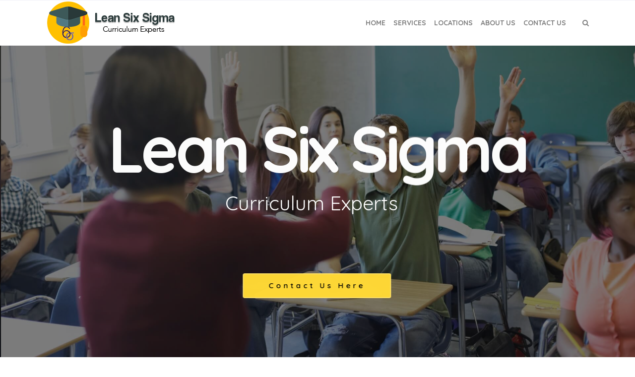

--- FILE ---
content_type: text/html; charset=UTF-8
request_url: http://www.leansixsigma.school/lean-six-sigma-south-carolina/
body_size: 19610
content:
 

<!-- ******************* Variables > Run End ******************* -->

<!DOCTYPE html>
<html lang="en-US">
<head>

	<!-- Custom CSS -->
	<style type="text/css">div.wpforms-container-full .wpforms-form input[type=submit], div.wpforms-container-full .wpforms-form button[type=submit], div.wpforms-container-full .wpforms-form .wpforms-page-button{background-color: #efefef;
    border: 1px solid #181818;
color:#000;}
div.wpforms-container-full .wpforms-form input[type=submit]:hover, div.wpforms-container-full .wpforms-form input[type=submit]:active, div.wpforms-container-full .wpforms-form button[type=submit]:hover, div.wpforms-container-full .wpforms-form button[type=submit]:active, div.wpforms-container-full .wpforms-form .wpforms-page-button:hover, div.wpforms-container-full .wpforms-form .wpforms-page-button:active{
	background-color: #181818;
    border: 1px solid #efefef;
	color:#333;
}
img.wp-post-image,.or,.callnow{display:none!important;}

div.wpforms-container-full .wpforms-form .wpforms-field-label {
    font-size: 14px!important;
}
.shadow-pricing {
    webkit-box-shadow: 0 0 4px rgba(0,0,0,.13);
    box-shadow: 0 0 4px rgba(0,0,0,.13);
    border-radius: 8px;
}
.aligncenter{
    display:block;
}
.shadowbox{
    box-shadow: 0 0.0625rem 0.125rem 0 rgba(0,0,0,.1);
}
.shadowtop{
    box-shadow: 0 -0.125em 0.25em 0 rgba(0,0,0,.075);
}
.imgradius{
    border-top-right-radius:8px;
    border-top-left-radius:8px;
}</style> 
	<!-- Custom JS -->
	 
	<!-- Google Analytics -->
	 

	<!-- Share Content Scripts -->
	
	<meta charset="UTF-8">
	<meta http-equiv="X-UA-Compatible" content="IE=edge">
	<meta name="viewport" content="width=device-width, initial-scale=1, shrink-to-fit=no">
	<meta name="mobile-web-app-capable" content="yes">
	<meta name="apple-mobile-web-app-capable" content="yes">
	<meta name="apple-mobile-web-app-title" content="Lean Six Sigma Curriculum Experts - At Lean Six Sigma Curriculum Experts, you can get the most effective and efficient Yellow Belt and Green Belt Training and Certification. We also offer Digital Marketing Curriculum &amp; Certification, Lead Generation, and Leadership Excellence Certification for High School Students. Contact us to see how you can start implementing these curriculums in your district today!">
	<meta http-equiv="x-dns-prefetch-control" content="on">
	<link rel="dns-prefetch" href="//fonts.googleapis.com">
	<link rel="profile" href="http://gmpg.org/xfn/11">
	<link rel="pingback" href="http://www.leansixsigma.school/xmlrpc.php">
	<meta name='robots' content='index, follow, max-image-preview:large, max-snippet:-1, max-video-preview:-1' />

	<!-- This site is optimized with the Yoast SEO plugin v26.8 - https://yoast.com/product/yoast-seo-wordpress/ -->
	<title>Lean Six Sigma Curriculum Experts of South Carolina for High School Students</title>
	<meta name="description" content="At Lean Six Sigma Curriculum Experts of South Carolina, we are your top solution for the Lean Six Sigma Yellow Belt &amp; Green Belt Training&amp; Certification. We also offer Digital Marketing Curriculum &amp;Certification, Lead Generation, and Leadership Excellence Certification for High School Students. Contact us to see how you can start implementing these curriculums in your district today!" />
	<link rel="canonical" href="http://www.leansixsigma.school/lean-six-sigma-south-carolina/" />
	<meta property="og:locale" content="en_US" />
	<meta property="og:type" content="article" />
	<meta property="og:title" content="Lean Six Sigma Curriculum Experts of South Carolina for High School Students" />
	<meta property="og:description" content="At Lean Six Sigma Curriculum Experts of South Carolina, we are your top solution for the Lean Six Sigma Yellow Belt &amp; Green Belt Training&amp; Certification. We also offer Digital Marketing Curriculum &amp;Certification, Lead Generation, and Leadership Excellence Certification for High School Students. Contact us to see how you can start implementing these curriculums in your district today!" />
	<meta property="og:url" content="http://www.leansixsigma.school/lean-six-sigma-south-carolina/" />
	<meta property="og:site_name" content="Lean Six Sigma Curriculum Experts" />
	<meta property="article:modified_time" content="2021-02-12T22:00:13+00:00" />
	<meta property="og:image" content="http://www.leansixsigma.school/wp-content/uploads/2020/09/South-Carolina-SC-Lean-Six-Sigma-Curriculum-Experts.jpg" />
	<meta property="og:image:width" content="1600" />
	<meta property="og:image:height" content="1020" />
	<meta property="og:image:type" content="image/jpeg" />
	<meta name="twitter:card" content="summary_large_image" />
	<meta name="twitter:label1" content="Est. reading time" />
	<meta name="twitter:data1" content="6 minutes" />
	<script type="application/ld+json" class="yoast-schema-graph">{"@context":"https://schema.org","@graph":[{"@type":"WebPage","@id":"http://www.leansixsigma.school/lean-six-sigma-south-carolina/","url":"http://www.leansixsigma.school/lean-six-sigma-south-carolina/","name":"Lean Six Sigma Curriculum Experts of South Carolina for High School Students","isPartOf":{"@id":"http://www.leansixsigma.school/#website"},"primaryImageOfPage":{"@id":"http://www.leansixsigma.school/lean-six-sigma-south-carolina/#primaryimage"},"image":{"@id":"http://www.leansixsigma.school/lean-six-sigma-south-carolina/#primaryimage"},"thumbnailUrl":"http://www.leansixsigma.school/wp-content/uploads/2020/09/South-Carolina-SC-Lean-Six-Sigma-Curriculum-Experts.jpg","datePublished":"2020-09-04T12:55:37+00:00","dateModified":"2021-02-12T22:00:13+00:00","description":"At Lean Six Sigma Curriculum Experts of South Carolina, we are your top solution for the Lean Six Sigma Yellow Belt & Green Belt Training& Certification. We also offer Digital Marketing Curriculum &Certification, Lead Generation, and Leadership Excellence Certification for High School Students. Contact us to see how you can start implementing these curriculums in your district today!","breadcrumb":{"@id":"http://www.leansixsigma.school/lean-six-sigma-south-carolina/#breadcrumb"},"inLanguage":"en-US","potentialAction":[{"@type":"ReadAction","target":["http://www.leansixsigma.school/lean-six-sigma-south-carolina/"]}]},{"@type":"ImageObject","inLanguage":"en-US","@id":"http://www.leansixsigma.school/lean-six-sigma-south-carolina/#primaryimage","url":"http://www.leansixsigma.school/wp-content/uploads/2020/09/South-Carolina-SC-Lean-Six-Sigma-Curriculum-Experts.jpg","contentUrl":"http://www.leansixsigma.school/wp-content/uploads/2020/09/South-Carolina-SC-Lean-Six-Sigma-Curriculum-Experts.jpg","width":1600,"height":1020,"caption":"South Carolina SC-Lean Six Sigma Curriculum Experts"},{"@type":"BreadcrumbList","@id":"http://www.leansixsigma.school/lean-six-sigma-south-carolina/#breadcrumb","itemListElement":[{"@type":"ListItem","position":1,"name":"Home","item":"http://www.leansixsigma.school/"},{"@type":"ListItem","position":2,"name":"South Carolina (SC)"}]},{"@type":"WebSite","@id":"http://www.leansixsigma.school/#website","url":"http://www.leansixsigma.school/","name":"Lean Six Sigma Curriculum Experts","description":"At Lean Six Sigma Curriculum Experts, you can get the most effective and efficient Yellow Belt and Green Belt Training and Certification. We also offer Digital Marketing Curriculum &amp; Certification, Lead Generation, and Leadership Excellence Certification for High School Students. Contact us to see how you can start implementing these curriculums in your district today!","potentialAction":[{"@type":"SearchAction","target":{"@type":"EntryPoint","urlTemplate":"http://www.leansixsigma.school/?s={search_term_string}"},"query-input":{"@type":"PropertyValueSpecification","valueRequired":true,"valueName":"search_term_string"}}],"inLanguage":"en-US"}]}</script>
	<!-- / Yoast SEO plugin. -->


<link rel='dns-prefetch' href='//fonts.googleapis.com' />
<link rel='preconnect' href='https://fonts.gstatic.com' crossorigin />
<link rel="alternate" title="oEmbed (JSON)" type="application/json+oembed" href="http://www.leansixsigma.school/wp-json/oembed/1.0/embed?url=http%3A%2F%2Fwww.leansixsigma.school%2Flean-six-sigma-south-carolina%2F" />
<link rel="alternate" title="oEmbed (XML)" type="text/xml+oembed" href="http://www.leansixsigma.school/wp-json/oembed/1.0/embed?url=http%3A%2F%2Fwww.leansixsigma.school%2Flean-six-sigma-south-carolina%2F&#038;format=xml" />
<style type="text/css" media="all">
.wpautoterms-footer{background-color:#ffffff;text-align:center;}
.wpautoterms-footer a{color:#000000;font-family:Arial, sans-serif;font-size:14px;}
.wpautoterms-footer .separator{color:#cccccc;font-family:Arial, sans-serif;font-size:14px;}</style>
<style id='wp-img-auto-sizes-contain-inline-css' type='text/css'>
img:is([sizes=auto i],[sizes^="auto," i]){contain-intrinsic-size:3000px 1500px}
/*# sourceURL=wp-img-auto-sizes-contain-inline-css */
</style>

<style id='wp-emoji-styles-inline-css' type='text/css'>

	img.wp-smiley, img.emoji {
		display: inline !important;
		border: none !important;
		box-shadow: none !important;
		height: 1em !important;
		width: 1em !important;
		margin: 0 0.07em !important;
		vertical-align: -0.1em !important;
		background: none !important;
		padding: 0 !important;
	}
/*# sourceURL=wp-emoji-styles-inline-css */
</style>
<link rel='stylesheet' id='wp-block-library-css' href='http://www.leansixsigma.school/wp-includes/css/dist/block-library/style.min.css?ver=6.9' type='text/css' media='all' />
<style id='global-styles-inline-css' type='text/css'>
:root{--wp--preset--aspect-ratio--square: 1;--wp--preset--aspect-ratio--4-3: 4/3;--wp--preset--aspect-ratio--3-4: 3/4;--wp--preset--aspect-ratio--3-2: 3/2;--wp--preset--aspect-ratio--2-3: 2/3;--wp--preset--aspect-ratio--16-9: 16/9;--wp--preset--aspect-ratio--9-16: 9/16;--wp--preset--color--black: #000000;--wp--preset--color--cyan-bluish-gray: #abb8c3;--wp--preset--color--white: #ffffff;--wp--preset--color--pale-pink: #f78da7;--wp--preset--color--vivid-red: #cf2e2e;--wp--preset--color--luminous-vivid-orange: #ff6900;--wp--preset--color--luminous-vivid-amber: #fcb900;--wp--preset--color--light-green-cyan: #7bdcb5;--wp--preset--color--vivid-green-cyan: #00d084;--wp--preset--color--pale-cyan-blue: #8ed1fc;--wp--preset--color--vivid-cyan-blue: #0693e3;--wp--preset--color--vivid-purple: #9b51e0;--wp--preset--gradient--vivid-cyan-blue-to-vivid-purple: linear-gradient(135deg,rgb(6,147,227) 0%,rgb(155,81,224) 100%);--wp--preset--gradient--light-green-cyan-to-vivid-green-cyan: linear-gradient(135deg,rgb(122,220,180) 0%,rgb(0,208,130) 100%);--wp--preset--gradient--luminous-vivid-amber-to-luminous-vivid-orange: linear-gradient(135deg,rgb(252,185,0) 0%,rgb(255,105,0) 100%);--wp--preset--gradient--luminous-vivid-orange-to-vivid-red: linear-gradient(135deg,rgb(255,105,0) 0%,rgb(207,46,46) 100%);--wp--preset--gradient--very-light-gray-to-cyan-bluish-gray: linear-gradient(135deg,rgb(238,238,238) 0%,rgb(169,184,195) 100%);--wp--preset--gradient--cool-to-warm-spectrum: linear-gradient(135deg,rgb(74,234,220) 0%,rgb(151,120,209) 20%,rgb(207,42,186) 40%,rgb(238,44,130) 60%,rgb(251,105,98) 80%,rgb(254,248,76) 100%);--wp--preset--gradient--blush-light-purple: linear-gradient(135deg,rgb(255,206,236) 0%,rgb(152,150,240) 100%);--wp--preset--gradient--blush-bordeaux: linear-gradient(135deg,rgb(254,205,165) 0%,rgb(254,45,45) 50%,rgb(107,0,62) 100%);--wp--preset--gradient--luminous-dusk: linear-gradient(135deg,rgb(255,203,112) 0%,rgb(199,81,192) 50%,rgb(65,88,208) 100%);--wp--preset--gradient--pale-ocean: linear-gradient(135deg,rgb(255,245,203) 0%,rgb(182,227,212) 50%,rgb(51,167,181) 100%);--wp--preset--gradient--electric-grass: linear-gradient(135deg,rgb(202,248,128) 0%,rgb(113,206,126) 100%);--wp--preset--gradient--midnight: linear-gradient(135deg,rgb(2,3,129) 0%,rgb(40,116,252) 100%);--wp--preset--font-size--small: 13px;--wp--preset--font-size--medium: 20px;--wp--preset--font-size--large: 36px;--wp--preset--font-size--x-large: 42px;--wp--preset--spacing--20: 0.44rem;--wp--preset--spacing--30: 0.67rem;--wp--preset--spacing--40: 1rem;--wp--preset--spacing--50: 1.5rem;--wp--preset--spacing--60: 2.25rem;--wp--preset--spacing--70: 3.38rem;--wp--preset--spacing--80: 5.06rem;--wp--preset--shadow--natural: 6px 6px 9px rgba(0, 0, 0, 0.2);--wp--preset--shadow--deep: 12px 12px 50px rgba(0, 0, 0, 0.4);--wp--preset--shadow--sharp: 6px 6px 0px rgba(0, 0, 0, 0.2);--wp--preset--shadow--outlined: 6px 6px 0px -3px rgb(255, 255, 255), 6px 6px rgb(0, 0, 0);--wp--preset--shadow--crisp: 6px 6px 0px rgb(0, 0, 0);}:where(.is-layout-flex){gap: 0.5em;}:where(.is-layout-grid){gap: 0.5em;}body .is-layout-flex{display: flex;}.is-layout-flex{flex-wrap: wrap;align-items: center;}.is-layout-flex > :is(*, div){margin: 0;}body .is-layout-grid{display: grid;}.is-layout-grid > :is(*, div){margin: 0;}:where(.wp-block-columns.is-layout-flex){gap: 2em;}:where(.wp-block-columns.is-layout-grid){gap: 2em;}:where(.wp-block-post-template.is-layout-flex){gap: 1.25em;}:where(.wp-block-post-template.is-layout-grid){gap: 1.25em;}.has-black-color{color: var(--wp--preset--color--black) !important;}.has-cyan-bluish-gray-color{color: var(--wp--preset--color--cyan-bluish-gray) !important;}.has-white-color{color: var(--wp--preset--color--white) !important;}.has-pale-pink-color{color: var(--wp--preset--color--pale-pink) !important;}.has-vivid-red-color{color: var(--wp--preset--color--vivid-red) !important;}.has-luminous-vivid-orange-color{color: var(--wp--preset--color--luminous-vivid-orange) !important;}.has-luminous-vivid-amber-color{color: var(--wp--preset--color--luminous-vivid-amber) !important;}.has-light-green-cyan-color{color: var(--wp--preset--color--light-green-cyan) !important;}.has-vivid-green-cyan-color{color: var(--wp--preset--color--vivid-green-cyan) !important;}.has-pale-cyan-blue-color{color: var(--wp--preset--color--pale-cyan-blue) !important;}.has-vivid-cyan-blue-color{color: var(--wp--preset--color--vivid-cyan-blue) !important;}.has-vivid-purple-color{color: var(--wp--preset--color--vivid-purple) !important;}.has-black-background-color{background-color: var(--wp--preset--color--black) !important;}.has-cyan-bluish-gray-background-color{background-color: var(--wp--preset--color--cyan-bluish-gray) !important;}.has-white-background-color{background-color: var(--wp--preset--color--white) !important;}.has-pale-pink-background-color{background-color: var(--wp--preset--color--pale-pink) !important;}.has-vivid-red-background-color{background-color: var(--wp--preset--color--vivid-red) !important;}.has-luminous-vivid-orange-background-color{background-color: var(--wp--preset--color--luminous-vivid-orange) !important;}.has-luminous-vivid-amber-background-color{background-color: var(--wp--preset--color--luminous-vivid-amber) !important;}.has-light-green-cyan-background-color{background-color: var(--wp--preset--color--light-green-cyan) !important;}.has-vivid-green-cyan-background-color{background-color: var(--wp--preset--color--vivid-green-cyan) !important;}.has-pale-cyan-blue-background-color{background-color: var(--wp--preset--color--pale-cyan-blue) !important;}.has-vivid-cyan-blue-background-color{background-color: var(--wp--preset--color--vivid-cyan-blue) !important;}.has-vivid-purple-background-color{background-color: var(--wp--preset--color--vivid-purple) !important;}.has-black-border-color{border-color: var(--wp--preset--color--black) !important;}.has-cyan-bluish-gray-border-color{border-color: var(--wp--preset--color--cyan-bluish-gray) !important;}.has-white-border-color{border-color: var(--wp--preset--color--white) !important;}.has-pale-pink-border-color{border-color: var(--wp--preset--color--pale-pink) !important;}.has-vivid-red-border-color{border-color: var(--wp--preset--color--vivid-red) !important;}.has-luminous-vivid-orange-border-color{border-color: var(--wp--preset--color--luminous-vivid-orange) !important;}.has-luminous-vivid-amber-border-color{border-color: var(--wp--preset--color--luminous-vivid-amber) !important;}.has-light-green-cyan-border-color{border-color: var(--wp--preset--color--light-green-cyan) !important;}.has-vivid-green-cyan-border-color{border-color: var(--wp--preset--color--vivid-green-cyan) !important;}.has-pale-cyan-blue-border-color{border-color: var(--wp--preset--color--pale-cyan-blue) !important;}.has-vivid-cyan-blue-border-color{border-color: var(--wp--preset--color--vivid-cyan-blue) !important;}.has-vivid-purple-border-color{border-color: var(--wp--preset--color--vivid-purple) !important;}.has-vivid-cyan-blue-to-vivid-purple-gradient-background{background: var(--wp--preset--gradient--vivid-cyan-blue-to-vivid-purple) !important;}.has-light-green-cyan-to-vivid-green-cyan-gradient-background{background: var(--wp--preset--gradient--light-green-cyan-to-vivid-green-cyan) !important;}.has-luminous-vivid-amber-to-luminous-vivid-orange-gradient-background{background: var(--wp--preset--gradient--luminous-vivid-amber-to-luminous-vivid-orange) !important;}.has-luminous-vivid-orange-to-vivid-red-gradient-background{background: var(--wp--preset--gradient--luminous-vivid-orange-to-vivid-red) !important;}.has-very-light-gray-to-cyan-bluish-gray-gradient-background{background: var(--wp--preset--gradient--very-light-gray-to-cyan-bluish-gray) !important;}.has-cool-to-warm-spectrum-gradient-background{background: var(--wp--preset--gradient--cool-to-warm-spectrum) !important;}.has-blush-light-purple-gradient-background{background: var(--wp--preset--gradient--blush-light-purple) !important;}.has-blush-bordeaux-gradient-background{background: var(--wp--preset--gradient--blush-bordeaux) !important;}.has-luminous-dusk-gradient-background{background: var(--wp--preset--gradient--luminous-dusk) !important;}.has-pale-ocean-gradient-background{background: var(--wp--preset--gradient--pale-ocean) !important;}.has-electric-grass-gradient-background{background: var(--wp--preset--gradient--electric-grass) !important;}.has-midnight-gradient-background{background: var(--wp--preset--gradient--midnight) !important;}.has-small-font-size{font-size: var(--wp--preset--font-size--small) !important;}.has-medium-font-size{font-size: var(--wp--preset--font-size--medium) !important;}.has-large-font-size{font-size: var(--wp--preset--font-size--large) !important;}.has-x-large-font-size{font-size: var(--wp--preset--font-size--x-large) !important;}
/*# sourceURL=global-styles-inline-css */
</style>

<style id='classic-theme-styles-inline-css' type='text/css'>
/*! This file is auto-generated */
.wp-block-button__link{color:#fff;background-color:#32373c;border-radius:9999px;box-shadow:none;text-decoration:none;padding:calc(.667em + 2px) calc(1.333em + 2px);font-size:1.125em}.wp-block-file__button{background:#32373c;color:#fff;text-decoration:none}
/*# sourceURL=/wp-includes/css/classic-themes.min.css */
</style>
<link rel='stylesheet' id='wpautoterms_css-css' href='http://www.leansixsigma.school/wp-content/plugins/auto-terms-of-service-and-privacy-policy/css/wpautoterms.css?ver=6.9' type='text/css' media='all' />
<link rel='stylesheet' id='wpforms-classic-full-css' href='http://www.leansixsigma.school/wp-content/plugins/wpforms/assets/css/frontend/classic/wpforms-full.min.css?ver=1.9.8.7' type='text/css' media='all' />
<link rel='stylesheet' id='vslmd-styles-css' href='http://www.leansixsigma.school/wp-content/themes/cafe/css/theme.min.css?ver=4.1.7' async='async' type='text/css' media='' />
<link rel='stylesheet' id='js_composer_front-css' href='http://www.leansixsigma.school/wp-content/plugins/js_composer/assets/css/js_composer.min.css?ver=18.0' type='text/css' media='all' />
<link rel='stylesheet' id='bsf-Defaults-css' href='http://www.leansixsigma.school/wp-content/uploads/smile_fonts/Defaults/Defaults.css?ver=3.19.8' type='text/css' media='all' />
<link rel='stylesheet' id='ultimate-style-css' href='http://www.leansixsigma.school/wp-content/plugins/Ultimate_VC_Addons/assets/min-css/style.min.css?ver=3.19.8' type='text/css' media='all' />
<link rel='stylesheet' id='ultimate-animate-css' href='http://www.leansixsigma.school/wp-content/plugins/Ultimate_VC_Addons/assets/min-css/animate.min.css?ver=3.19.8' type='text/css' media='all' />
<link rel='stylesheet' id='ultimate-tooltip-css' href='http://www.leansixsigma.school/wp-content/plugins/Ultimate_VC_Addons/assets/min-css/tooltip.min.css?ver=3.19.8' type='text/css' media='all' />
<link rel="preload" as="style" href="https://fonts.googleapis.com/css?family=Quicksand:700,400&#038;subset=latin&#038;display=swap&#038;ver=6.9" /><link rel="stylesheet" href="https://fonts.googleapis.com/css?family=Quicksand:700,400&#038;subset=latin&#038;display=swap&#038;ver=6.9" media="print" onload="this.media='all'"><noscript><link rel="stylesheet" href="https://fonts.googleapis.com/css?family=Quicksand:700,400&#038;subset=latin&#038;display=swap&#038;ver=6.9" /></noscript><script type="text/javascript" src="http://www.leansixsigma.school/wp-includes/js/jquery/jquery.min.js?ver=3.7.1" id="jquery-core-js"></script>
<script type="text/javascript" src="http://www.leansixsigma.school/wp-includes/js/jquery/jquery-migrate.min.js?ver=3.4.1" id="jquery-migrate-js"></script>
<script type="text/javascript" src="http://www.leansixsigma.school/wp-includes/js/dist/dom-ready.min.js?ver=f77871ff7694fffea381" id="wp-dom-ready-js"></script>
<script type="text/javascript" src="http://www.leansixsigma.school/wp-content/plugins/auto-terms-of-service-and-privacy-policy/js/base.js?ver=3.0.4" id="wpautoterms_base-js"></script>
<script type="text/javascript" src="http://www.leansixsigma.school/wp-content/plugins/Ultimate_VC_Addons/assets/min-js/ultimate-params.min.js?ver=3.19.8" id="ultimate-vc-params-js"></script>
<script type="text/javascript" src="http://www.leansixsigma.school/wp-content/plugins/Ultimate_VC_Addons/assets/min-js/custom.min.js?ver=3.19.8" id="ultimate-custom-js"></script>
<script></script><link rel="https://api.w.org/" href="http://www.leansixsigma.school/wp-json/" /><link rel="alternate" title="JSON" type="application/json" href="http://www.leansixsigma.school/wp-json/wp/v2/pages/375" /><meta name="generator" content="Redux 4.5.10" /><link rel="apple-touch-icon" sizes="76x76" href="/wp-content/uploads/fbrfg/apple-touch-icon.png">
<link rel="icon" type="image/png" sizes="32x32" href="/wp-content/uploads/fbrfg/favicon-32x32.png">
<link rel="icon" type="image/png" sizes="16x16" href="/wp-content/uploads/fbrfg/favicon-16x16.png">
<link rel="manifest" href="/wp-content/uploads/fbrfg/site.webmanifest">
<link rel="mask-icon" href="/wp-content/uploads/fbrfg/safari-pinned-tab.svg" color="#5bbad5">
<link rel="shortcut icon" href="/wp-content/uploads/fbrfg/favicon.ico">
<meta name="msapplication-TileColor" content="#da532c">
<meta name="msapplication-config" content="/wp-content/uploads/fbrfg/browserconfig.xml">
<meta name="theme-color" content="#ffffff"><meta name="generator" content="Powered by WPBakery Page Builder - drag and drop page builder for WordPress."/>
<meta name="generator" content="Powered by Slider Revolution 16.6.20 - responsive, Mobile-Friendly Slider Plugin for WordPress with comfortable drag and drop interface." />
<script>function setREVStartSize(e){
			//window.requestAnimationFrame(function() {
				window.RSIW = window.RSIW===undefined ? window.innerWidth : window.RSIW;
				window.RSIH = window.RSIH===undefined ? window.innerHeight : window.RSIH;
				try {
					var pw = document.getElementById(e.c).parentNode.offsetWidth,
						newh;
					pw = pw===0 || isNaN(pw) || (e.l=="fullwidth" || e.layout=="fullwidth") ? window.RSIW : pw;
					e.tabw = e.tabw===undefined ? 0 : parseInt(e.tabw);
					e.thumbw = e.thumbw===undefined ? 0 : parseInt(e.thumbw);
					e.tabh = e.tabh===undefined ? 0 : parseInt(e.tabh);
					e.thumbh = e.thumbh===undefined ? 0 : parseInt(e.thumbh);
					e.tabhide = e.tabhide===undefined ? 0 : parseInt(e.tabhide);
					e.thumbhide = e.thumbhide===undefined ? 0 : parseInt(e.thumbhide);
					e.mh = e.mh===undefined || e.mh=="" || e.mh==="auto" ? 0 : parseInt(e.mh,0);
					if(e.layout==="fullscreen" || e.l==="fullscreen")
						newh = Math.max(e.mh,window.RSIH);
					else{
						e.gw = Array.isArray(e.gw) ? e.gw : [e.gw];
						for (var i in e.rl) if (e.gw[i]===undefined || e.gw[i]===0) e.gw[i] = e.gw[i-1];
						e.gh = e.el===undefined || e.el==="" || (Array.isArray(e.el) && e.el.length==0)? e.gh : e.el;
						e.gh = Array.isArray(e.gh) ? e.gh : [e.gh];
						for (var i in e.rl) if (e.gh[i]===undefined || e.gh[i]===0) e.gh[i] = e.gh[i-1];
											
						var nl = new Array(e.rl.length),
							ix = 0,
							sl;
						e.tabw = e.tabhide>=pw ? 0 : e.tabw;
						e.thumbw = e.thumbhide>=pw ? 0 : e.thumbw;
						e.tabh = e.tabhide>=pw ? 0 : e.tabh;
						e.thumbh = e.thumbhide>=pw ? 0 : e.thumbh;
						for (var i in e.rl) nl[i] = e.rl[i]<window.RSIW ? 0 : e.rl[i];
						sl = nl[0];
						for (var i in nl) if (sl>nl[i] && nl[i]>0) { sl = nl[i]; ix=i;}
						var m = pw>(e.gw[ix]+e.tabw+e.thumbw) ? 1 : (pw-(e.tabw+e.thumbw)) / (e.gw[ix]);
						newh =  (e.gh[ix] * m) + (e.tabh + e.thumbh);
					}
					var el = document.getElementById(e.c);
					if (el!==null && el) el.style.height = newh+"px";
					el = document.getElementById(e.c+"_wrapper");
					if (el!==null && el) {
						el.style.height = newh+"px";
						el.style.display = "block";
					}
				} catch(e){
					console.log("Failure at Presize of Slider:" + e)
				}
			//});
		  };</script>
<style id="vslmd_options-dynamic-css" title="dynamic-css" class="redux-options-output">.global-color, .global-color ul li, .global-color ul li a, a, h2.entry-title a, .widget-area aside.widget ol li a:hover, .btn-read-more, .pagination .page-item:not(.active) .page-link, .widget-area aside.widget ul li a:hover,.vslmd-linkedin i,.vslmd-googleplus i, .vslmd-facebook i, .vslmd-twitter i, .dark .top-footer .breadcrumbs-footer .breadcrumb a:hover, .dark .top-footer .breadcrumbs-footer .breadcrumb span a:hover, .light .top-footer .breadcrumbs-footer .breadcrumb a:hover, .light .top-footer .breadcrumbs-footer .breadcrumb span a:hover, .desktop-mode .header-bottom .navbar-nav .active > .nav-link, .desktop-mode .header-bottom .navbar-nav .active > .nav-link:focus, .desktop-mode .header-bottom .navbar-nav .active > .nav-link:hover, .light .navbar-nav.t_link li:hover a.dropdown-toggle, .dark .navbar-nav.t_link li:hover a.dropdown-toggle, .navbar-default .navbar-nav.t_link li a:focus, .navbar-default .navbar-nav.t_link li a:hover, .navbar-inverse .navbar-nav.t_link li a:focus, .navbar-inverse .navbar-nav.t_link li a:hover, .light .vslmd-widget-container li a, .light .vslmd-widget-container li span i, .dark .vslmd-widget-container li a, .dark .vslmd-widget-container li span i, .wrapper-footer.light .widgets-footer ol li a:hover, .wrapper-footer.light .widgets-footer ul li a:hover, .wrapper-footer.dark .widgets-footer ol li a:hover, .wrapper-footer.dark .widgets-footer ul li a:hover, .light .top-footer .breadcrumbs-footer .breadcrumb > li a:hover, .dark .top-footer .breadcrumbs-footer .breadcrumb > li a:hover, .light .bottom-footer a, .dark .bottom-footer a, .wrapper-footer.light .social-widget-icon a i:hover, .wrapper-footer.dark .social-widget-icon a i:hover, .visualmodo-related-posts .card:hover a .card-body .card-title, .borderless-company-information__item svg{color:#FFD935;}.woocommerce .woocommerce-product-search button, .woocommerce-page .woocommerce-product-search button, .global-background-color, .btn-primary, .header-presentation .hp-background-color, .tagcloud a:hover, .btn-read-more:hover, .post-container .mejs-container, .post-container .mejs-container .mejs-controls, .post-container .mejs-embed, .mejs-embed body, .woocommerce-page input.button, .woocommerce .cart-table-vslmd .cart .button, .woocommerce .cart-table-vslmd .cart input.button,.woocommerce input.button.alt, .page-item.active .page-link, .light .navbar-nav.b_link .active > a,  .light .navbar-nav.b_link .active > a:focus, .light .navbar-nav.b_link .active > a:hover, .dark .navbar-nav.b_link .active > a, .dark .navbar-nav.b_link .active > a:focus, .dark .navbar-nav.b_link .active > a:hover, .woocommerce .widget_price_filter .ui-slider .ui-slider-handle, .woocommerce .widget_price_filter .ui-slider .ui-slider-range, .cart-menu div.widget_shopping_cart_content p.buttons a.button.checkout, .bbpress .bbp-search-form form input.button{background-color:#FFD935;}.global-border-color, .btn-primary, .btn-read-more, .btn-read-more:hover, .page-item.active .page-link, .bbpress .bbp-search-form form input.button{border-color:#FFD935;}.navbar-brand, .navbar-nav li a{font-family:Quicksand;text-transform:uppercase;line-height:23px;font-weight:700;font-style:normal;font-size:14px;}body{font-family:Quicksand;line-height:23px;font-weight:400;font-style:normal;font-size:14px;}h1{font-family:Quicksand;line-height:42px;font-weight:700;font-style:normal;font-size:40px;}h2{font-family:Quicksand;line-height:40px;font-weight:700;font-style:normal;font-size:36px;}h3{font-family:Quicksand;line-height:36px;font-weight:700;font-style:normal;font-size:30px;}h4{font-family:Quicksand;line-height:30px;font-weight:700;font-style:normal;font-size:25px;}h5{font-family:Quicksand;line-height:25px;font-weight:700;font-style:normal;font-size:18px;}h6{font-family:Quicksand;line-height:18px;font-weight:700;font-style:normal;font-size:12px;}</style><style type="text/css" data-type="vc_shortcodes-default-css">.vc_do_custom_heading{margin-bottom:0.625rem;margin-top:0;}</style><style type="text/css" data-type="vc_shortcodes-custom-css">.vc_custom_1599205793049{padding-top: 5% !important;padding-right: 8% !important;padding-bottom: 5% !important;padding-left: 8% !important;}.vc_custom_1599206290227{margin-top: 25px !important;padding-right: 8% !important;padding-left: 8% !important;}.vc_custom_1599206686829{padding-top: 8% !important;padding-right: 8% !important;padding-bottom: 8% !important;padding-left: 8% !important;background-image: url(https://www.leansixsigma.school/wp-content/uploads/2020/09/thebest.png?id=133) !important;background-position: center !important;background-repeat: no-repeat !important;background-size: cover !important;}.vc_custom_1599205398478{padding-top: 8% !important;padding-right: 8% !important;padding-bottom: 8% !important;padding-left: 8% !important;background-color: #eff2f4 !important;}.vc_custom_1599205660427{padding-right: 6% !important;padding-left: 6% !important;background-color: #f3f3f3 !important;}.vc_custom_1599205691990{padding-right: 6% !important;padding-left: 6% !important;}.vc_custom_1599271104057{margin-top: 30px !important;}.vc_custom_1599206176254{border-right-width: 1px !important;border-right-color: #dedede !important;border-right-style: solid !important;}.vc_custom_1599206161038{padding-top: 5% !important;padding-right: 5% !important;padding-left: 5% !important;}.vc_custom_1599206762021{margin-top: 30px !important;}.vc_custom_1599205620300{margin-top: 30px !important;}</style><noscript><style> .wpb_animate_when_almost_visible { opacity: 1; }</style></noscript><link rel='stylesheet' id='redux-custom-fonts-css' href='//www.leansixsigma.school/wp-content/uploads/redux/custom-fonts/fonts.css?ver=1711299721' type='text/css' media='all' />
<link rel='stylesheet' id='vc_google_fonts_abril_fatfaceregular-css' href='https://fonts.googleapis.com/css?family=Abril+Fatface%3Aregular&#038;ver=18.0' type='text/css' media='all' />
<link rel='stylesheet' id='rs-plugin-settings-css' href='http://www.leansixsigma.school/wp-content/plugins/revslider/public/assets/css/rs6.css?ver=16.6.20' type='text/css' media='all' />
<style id='rs-plugin-settings-inline-css' type='text/css'>
#rs-demo-id {}
/*# sourceURL=rs-plugin-settings-inline-css */
</style>
<link rel='stylesheet' id='wpforms-smart-phone-field-css' href='http://www.leansixsigma.school/wp-content/plugins/wpforms/assets/pro/css/fields/phone/intl-tel-input.min.css?ver=25.11.3' type='text/css' media='all' />
</head>

<body class="wp-singular page-template-default page page-id-375 wp-theme-cafe visualmodo-theme no-overlay horizontal-nav light-colors-nav responsive-collapsing-md sp-easy-accordion-enabled wpb-js-composer js-comp-ver-18.0 vc_responsive desktop-mode">

		
			
		<div class="hfeed site stretched-layout" id="page">
			
			<!-- Top header -->
			
			 
				
				<div class="header-top light bg-white d-none d-sm-none d-md-block d-lg-block d-xl-block">
					
					<div class="container">
						
						<div class="row align-items-center">
								
        
        <div class="col-md-6">
                    </div>
        
         <div class="col-md-6">
                    </div>
    
    
						</div>
						
					</div>
					
				</div>
				
			 
			
			<!-- Top header end -->
			
			<!-- ******************* The Navbar Area ******************* -->
			<div class="wrapper-fluid wrapper-navbar horizontal-header sticky-navigation" id="wrapper-navbar">
				
				<a class="skip-link screen-reader-text sr-only" href="#content">Skip to content</a>
				
				<nav class="navbar header-bottom light navbar-light bg-white  navbar-expand-md header-medium ">
					<div class="container">
						
						<button class="navbar-toggler" type="button" data-toggle="collapse" data-target="#navbarNavDropdown" aria-controls="navbarNavDropdown" aria-expanded="false" aria-label="Toggle navigation">
							<span class="navbar-toggler-icon"></span>
						</button>
						
						<!-- Your site title as branding in the menu -->
						<a class="navbar-brand mb-0 " href="http://www.leansixsigma.school/" title="Lean Six Sigma Curriculum Experts" rel="home">
							
															 <img class="brand-default" src='http://www.leansixsigma.school/wp-content/uploads/2023/09/Lean-Six-Sigma-Curriculum-Experts-Logo.png' 1> 																								 <img class="brand-mobile" src='http://www.leansixsigma.school/wp-content/uploads/2023/09/Lean-Six-Sigma-Curriculum-Experts-Logo.png' 1> 							
						</a>

						<div class="extra-elements extra-elements__mobile">
<div class="extra-elements-nav">

    <ul id="extra-elements-menu" class="navbar-nav justify-content-end">


        <!-- Wishlist -->

        
        <!-- Cart Menu -->

        
        <!-- Search Middle Screen -->

        
        <li class="nav-search nav-item dropdown d-none d-sm-none d-md-block d-lg-block d-xl-block">
            <a data-toggle="dropdown" class="dropdown-toggle nav-link" href="#"><i class="fa fa-search" aria-hidden="true"></i></a>
            <ul role="menu" class="dropdown-menu dropdown-menu-right extra-md-menu dropdown-menu-white">
                <li>
                    <form method="get" id="searchform" action="http://www.leansixsigma.school/" role="search">
                        <div class="input-group">
                            <input type="text" class="field form-control" name="s" id="s" placeholder="Search &hellip;" />
                            <span class="input-group-btn">
                                <input type="submit" class="submit btn btn-primary" name="submit" id="searchsubmit" value="Search" />
                            </span>
                        </div>
                    </form>
                </li>
            </ul>
        </li>

        
        <!-- Side Navigation -->

        
    </ul>

</div></div>
						
						<!-- The WordPress Menu goes here -->
						<div id="navbarNavDropdown" class="collapse navbar-collapse justify-content-end"><ul id="main-menu" class="navbar-nav"><li id="menu-item-37" class="menu-item menu-item-type-post_type menu-item-object-page menu-item-home nav-item menu-item-37 "><a title="Home" href="http://www.leansixsigma.school/" class="nav-link"><div class="title-content">Home</div></a></li>
<li id="menu-item-42" class="menu-item menu-item-type-post_type menu-item-object-page nav-item menu-item-42 "><a title="Services" href="http://www.leansixsigma.school/services/" class="nav-link"><div class="title-content">Services</div></a></li>
<li id="menu-item-41" class="menu-item menu-item-type-post_type menu-item-object-page nav-item menu-item-41 "><a title="Locations" href="http://www.leansixsigma.school/locations/" class="nav-link"><div class="title-content">Locations</div></a></li>
<li id="menu-item-39" class="menu-item menu-item-type-post_type menu-item-object-page nav-item menu-item-39 "><a title="About Us" href="http://www.leansixsigma.school/about-us/" class="nav-link"><div class="title-content">About Us</div></a></li>
<li id="menu-item-40" class="menu-item menu-item-type-post_type menu-item-object-page nav-item menu-item-40 "><a title="Contact Us" href="http://www.leansixsigma.school/contact-us/" class="nav-link"><div class="title-content">Contact Us</div></a></li>
</ul></div>						
						<div class="extra-elements extra-elements__desktop">
<div class="extra-elements-nav">

    <ul id="extra-elements-menu" class="navbar-nav justify-content-end">


        <!-- Wishlist -->

        
        <!-- Cart Menu -->

        
        <!-- Search Middle Screen -->

        
        <li class="nav-search nav-item dropdown d-none d-sm-none d-md-block d-lg-block d-xl-block">
            <a data-toggle="dropdown" class="dropdown-toggle nav-link" href="#"><i class="fa fa-search" aria-hidden="true"></i></a>
            <ul role="menu" class="dropdown-menu dropdown-menu-right extra-md-menu dropdown-menu-white">
                <li>
                    <form method="get" id="searchform" action="http://www.leansixsigma.school/" role="search">
                        <div class="input-group">
                            <input type="text" class="field form-control" name="s" id="s" placeholder="Search &hellip;" />
                            <span class="input-group-btn">
                                <input type="submit" class="submit btn btn-primary" name="submit" id="searchsubmit" value="Search" />
                            </span>
                        </div>
                    </form>
                </li>
            </ul>
        </li>

        
        <!-- Side Navigation -->

        
    </ul>

</div></div>
					</div><!-- .container -->
					
				</nav><!-- .site-navigation -->
				
								
			</div><!-- .wrapper-navbar end -->
			
			<!-- Jumbotron -->
			
							
										
						<section class="hp-slider-revolution">
							
			<!-- START Cafe Slider REVOLUTION SLIDER 16.6.20 --><p class="rs-p-wp-fix"></p>
			<rs-module-wrap id="rev_slider_1_1_wrapper" data-source="gallery" style="visibility:hidden;background:transparent;padding:0;margin:0px auto;margin-top:0;margin-bottom:0;">
				<rs-module id="rev_slider_1_1" style="" data-version="16.6.20">
					<rs-slides style="overflow: hidden; position: absolute;">
						<rs-slide style="position: absolute;" data-key="rs-1" data-title="Slide" data-anim="ms:2000;r:0;e:slidingoverlay;" data-in="x:(100%);">
							<img src="//www.leansixsigma.school/wp-content/plugins/revslider/public/assets/assets/dummy.png" alt="Home-Lean Six Sigma Curriculum Experts" title="Home-Lean Six Sigma Curriculum Experts" width="1920" height="1279" class="rev-slidebg tp-rs-img rs-lazyload" data-lazyload="//www.leansixsigma.school/wp-content/uploads/2020/09/Home-Lean-Six-Sigma-Curriculum-Experts.jpg" data-no-retina>
<!--
							--><rs-layer
								id="slider-1-slide-1-layer-1" 
								data-type="text"
								data-color="rgba(255, 255, 255, 1)"
								data-rsp_ch="on"
								data-xy="x:c;y:m;yo:-122px,-119px,-130px,-148px;"
								data-text="s:130,130,100,80;l:130,130,100,80;ls:-7px;fw:700,700,400,400;a:center;"
								data-frame_0="y:50px;"
								data-frame_1="e:power4.out;st:500;sp:2500;sR:500;"
								data-frame_999="o:0;e:nothing;st:w;sR:6000.0006103516;"
								style="z-index:6;font-family:'Quicksand';"
							>Lean Six Sigma 
							</rs-layer><!--

							--><rs-layer
								id="slider-1-slide-1-layer-2" 
								data-type="text"
								data-color="rgba(255, 255, 255, 1)"
								data-rsp_ch="on"
								data-xy="x:c;xo:-12px,-10px,-10px,-10px;y:m;yo:-13px,-25px,-65px,-66px;"
								data-text="w:normal;s:40,40,30,30;l:40;a:center;"
								data-dim="w:640px,640px,480,360px;"
								data-frame_0="y:50px;"
								data-frame_1="e:power4.out;st:500;sp:2500;sR:500;"
								data-frame_999="o:0;e:nothing;st:w;sR:6000.0006103516;"
								style="z-index:7;font-family:'Quicksand';"
							>Curriculum Experts 
							</rs-layer><!--

							--><a
								id="slider-1-slide-1-layer-4" 
								class="rs-layer rev-btn"
								href="https://www.leansixsigma.school/contact-us" target="_self" rel="nofollow"
								data-type="button"
								data-color="#000000"
								data-rsp_ch="on"
								data-xy="x:c;y:m;yo:155px,146px,46px,67px;"
								data-text="s:15;l:46;ls:5px;fw:600,600,700,700;"
								data-padding="r:50;l:50;"
								data-border="bos:solid;boc:rgba(255, 255, 255, 0.25);bow:2px,2px,2px,2px;bor:4px,4px,4px,4px;"
								data-frame_0="x:-50px;"
								data-frame_1="e:power4.out;st:500;sp:2500;sR:500;"
								data-frame_999="o:0;e:nothing;st:w;sR:6000.0006103516;"
								data-frame_hover="c:#000;bgc:#fff;boc:transparent;bor:4px,4px,4px,4px;bos:solid;bow:2px,2px,2px,2px;oX:50;oY:50;sp:150;e:power2.inOut;"
								style="z-index:9;background-color:#ffd935;font-family:'Quicksand';cursor:pointer;outline:none;box-shadow:none;box-sizing:border-box;-moz-box-sizing:border-box;-webkit-box-sizing:border-box;"
							>Contact Us Here 
							</a><!--

							--><rs-layer
								id="slider-1-slide-1-layer-5" 
								class="callnow rev-btn"
								data-type="button"
								data-color="rgba(255, 255, 255, 1)"
								data-rsp_ch="on"
								data-xy="x:l,l,c,c;xo:660px,550px,0,0;y:m;yo:155px,146px,155px,159px;"
								data-text="s:15;l:46;ls:5px;fw:700;"
								data-actions='o:click;a:scrollbelow;sp:300;e:none;'
								data-padding="r:50;l:50;"
								data-border="bos:solid;boc:rgba(255, 255, 255, 0.25);bow:2px,2px,2px,2px;bor:4px,4px,4px,4px;"
								data-frame_0="x:50px;"
								data-frame_1="e:power4.out;st:500;sp:2500;sR:500;"
								data-frame_999="o:0;e:nothing;st:w;sR:6000.0006103516;"
								data-frame_hover="c:#000;bgc:#fff;boc:transparent;bor:4px,4px,4px,4px;bos:solid;bow:2px,2px,2px,2px;oX:50;oY:50;sp:150;e:power2.inOut;"
								style="z-index:11;font-family:'Lato';cursor:pointer;outline:none;box-shadow:none;box-sizing:border-box;-moz-box-sizing:border-box;-webkit-box-sizing:border-box;"
							>MENU 
							</rs-layer><!--

							--><rs-layer
								id="slider-1-slide-1-layer-6" 
								class="or"
								data-type="text"
								data-color="rgba(255, 255, 255, 1)"
								data-rsp_ch="on"
								data-xy="x:c;y:m;yo:152px,145px,96px,112px;"
								data-text="s:25;"
								data-frame_0="y:50px;"
								data-frame_1="e:power4.out;st:500;sp:2500;sR:500;"
								data-frame_999="o:0;e:nothing;st:w;sR:6000.0006103516;"
								style="z-index:10;font-family:'Nothing You Could Do';"
							>or 
							</rs-layer><!--

							--><rs-layer
								id="slider-1-slide-1-layer-7" 
								class="tp-shape tp-shapewrapper"
								data-type="shape"
								data-xy="x:c;y:m;"
								data-dim="w:100%;h:100%;"
								data-basealign="slide"
								data-rsp_o="off"
								data-rsp_bd="off"
								data-frame_1="e:power4.out;sp:1000;sR:10;"
								data-frame_999="o:0;e:power4.out;st:w;sp:1000;sR:7990.0006103516;"
								style="z-index:5;background-color:rgba(0,0,0,0.5);"
							> 
							</rs-layer><!--
-->						</rs-slide>
					</rs-slides>
				</rs-module>
				<script>
					setREVStartSize({c: 'rev_slider_1_1',rl:[1240,1024,778,480],el:[658,568,460,410],gw:[1240,1024,778,480],gh:[658,568,460,410],type:'standard',justify:'',layout:'fullwidth',mh:"0"});if (window.RS_MODULES!==undefined && window.RS_MODULES.modules!==undefined && window.RS_MODULES.modules["revslider11"]!==undefined) {window.RS_MODULES.modules["revslider11"].once = false;window.revapi1 = undefined;if (window.RS_MODULES.checkMinimal!==undefined) window.RS_MODULES.checkMinimal()}
				</script>
			</rs-module-wrap>
			<!-- END REVOLUTION SLIDER -->
						</section><!-- Slider end -->
						
										
								
				 <!-- Jumbotron -->
				 <!-- Header condition end -->
				 <!-- Vertical Header -->
				
<div class="wrapper" id="page-wrapper">
    
    <div  id="content" class="container">
        
       <div id="primary" class="col-md-12 content-area">

            <main id="main" class="site-main" role="main">

                
                    
<article id="post-375" class="post-375 page type-page status-publish has-post-thumbnail hentry">

     <img width="640" height="408" src="http://www.leansixsigma.school/wp-content/uploads/2020/09/South-Carolina-SC-Lean-Six-Sigma-Curriculum-Experts-1024x653.jpg" class="attachment-large size-large wp-post-image" alt="South Carolina SC-Lean Six Sigma Curriculum Experts" decoding="async" fetchpriority="high" srcset="http://www.leansixsigma.school/wp-content/uploads/2020/09/South-Carolina-SC-Lean-Six-Sigma-Curriculum-Experts-1024x653.jpg 1024w, http://www.leansixsigma.school/wp-content/uploads/2020/09/South-Carolina-SC-Lean-Six-Sigma-Curriculum-Experts-300x191.jpg 300w, http://www.leansixsigma.school/wp-content/uploads/2020/09/South-Carolina-SC-Lean-Six-Sigma-Curriculum-Experts-768x490.jpg 768w, http://www.leansixsigma.school/wp-content/uploads/2020/09/South-Carolina-SC-Lean-Six-Sigma-Curriculum-Experts-1536x979.jpg 1536w, http://www.leansixsigma.school/wp-content/uploads/2020/09/South-Carolina-SC-Lean-Six-Sigma-Curriculum-Experts.jpg 1600w" sizes="(max-width: 640px) 100vw, 640px" /> 
    
	<div class="entry-content">

		<div class="wpb-content-wrapper"><div data-vc-full-width="true" data-vc-full-width-init="false" data-vc-stretch-content="true" class="vc_row wpb_row vc_row-fluid vc_custom_1599205793049 vc_row-no-padding"><div class="shadow-pricing wpb_column vc_column_container vc_col-sm-4 vc_col-has-fill"><div class="vc_column-inner vc_custom_1599205660427"><div class="wpb_wrapper">
	<div  class="wpb_single_image wpb_content_element vc_align_center wpb_content_element">
		
		<figure class="wpb_wrapper vc_figure">
			<div class="vc_single_image-wrapper   vc_box_border_grey"><img decoding="async" width="219" height="57" src="http://www.leansixsigma.school/wp-content/uploads/2020/09/rsz_get-a-quote-33.png" class="vc_single_image-img attachment-full" alt="rsz_get-a-quote-33" title="rsz_get-a-quote-33" /></div>
		</figure>
	</div>
<div class="wpforms-container wpforms-container-full" id="wpforms-16"><form id="wpforms-form-16" class="wpforms-validate wpforms-form" data-formid="16" method="post" enctype="multipart/form-data" action="/lean-six-sigma-south-carolina/" data-token="cc914292b807fdf0643cc73b5cb97e0b" data-token-time="1769078566"><noscript class="wpforms-error-noscript">Please enable JavaScript in your browser to complete this form.</noscript><div class="wpforms-field-container"><div id="wpforms-16-field_7-container" class="wpforms-field wpforms-field-text" data-field-id="7"><label class="wpforms-field-label" for="wpforms-16-field_7">Company Name: <span class="wpforms-required-label">*</span></label><input type="text" id="wpforms-16-field_7" class="wpforms-field-medium wpforms-field-required" name="wpforms[fields][7]" required></div><div id="wpforms-16-field_8-container" class="wpforms-field wpforms-field-text" data-field-id="8"><label class="wpforms-field-label" for="wpforms-16-field_8">City &amp; State: <span class="wpforms-required-label">*</span></label><input type="text" id="wpforms-16-field_8" class="wpforms-field-medium wpforms-field-required" name="wpforms[fields][8]" required></div><div id="wpforms-16-field_0-container" class="wpforms-field wpforms-field-name" data-field-id="0"><label class="wpforms-field-label">First &amp; Last Name: <span class="wpforms-required-label">*</span></label><div class="wpforms-field-row wpforms-field-medium"><div class="wpforms-field-row-block wpforms-first wpforms-one-half"><input type="text" id="wpforms-16-field_0" class="wpforms-field-name-first wpforms-field-required" name="wpforms[fields][0][first]" required><label for="wpforms-16-field_0" class="wpforms-field-sublabel after">First</label></div><div class="wpforms-field-row-block wpforms-one-half"><input type="text" id="wpforms-16-field_0-last" class="wpforms-field-name-last wpforms-field-required" name="wpforms[fields][0][last]" required><label for="wpforms-16-field_0-last" class="wpforms-field-sublabel after">Last</label></div></div></div><div id="wpforms-16-field_1-container" class="wpforms-field wpforms-field-email" data-field-id="1"><label class="wpforms-field-label" for="wpforms-16-field_1">Best Email: <span class="wpforms-required-label">*</span></label><input type="email" id="wpforms-16-field_1" class="wpforms-field-medium wpforms-field-required" name="wpforms[fields][1]" spellcheck="false" required></div><div id="wpforms-16-field_3-container" class="wpforms-field wpforms-field-phone" data-field-id="3"><label class="wpforms-field-label" for="wpforms-16-field_3">Best Phone Number: <span class="wpforms-required-label">*</span></label><input type="tel" id="wpforms-16-field_3" class="wpforms-field-medium wpforms-field-required wpforms-smart-phone-field" data-rule-smart-phone-field="true" name="wpforms[fields][3]" aria-label="Best Phone Number:" required></div><div id="wpforms-16-field_4-container" class="wpforms-field wpforms-field-text" data-field-id="4"><label class="wpforms-field-label" for="wpforms-16-field_4">Position at Company: <span class="wpforms-required-label">*</span></label><input type="text" id="wpforms-16-field_4" class="wpforms-field-medium wpforms-field-required" name="wpforms[fields][4]" required></div><div id="wpforms-16-field_5-container" class="wpforms-field wpforms-field-text" data-field-id="5"><label class="wpforms-field-label" for="wpforms-16-field_5">Number of Employees: <span class="wpforms-required-label">*</span></label><input type="text" id="wpforms-16-field_5" class="wpforms-field-medium wpforms-field-required" name="wpforms[fields][5]" required></div><div id="wpforms-16-field_9-container" class="wpforms-field wpforms-field-text" data-field-id="9"><label class="wpforms-field-label" for="wpforms-16-field_9">Standards Needed: <span class="wpforms-required-label">*</span></label><input type="text" id="wpforms-16-field_9" class="wpforms-field-medium wpforms-field-required" name="wpforms[fields][9]" required></div><div id="wpforms-16-field_2-container" class="wpforms-field wpforms-field-textarea" data-field-id="2"><label class="wpforms-field-label" for="wpforms-16-field_2">How Can We Be of Service? <span class="wpforms-required-label">*</span></label><textarea id="wpforms-16-field_2" class="wpforms-field-medium wpforms-field-required" name="wpforms[fields][2]" required></textarea></div><div id="wpforms-16-field_6-container" class="wpforms-field wpforms-field-captcha" data-field-id="6"><label class="wpforms-field-label" for="wpforms-16-field_6">To Protect Against Spam, Solve The Math Problem Below: <span class="wpforms-required-label">*</span></label>			<div class="wpforms-captcha-math">
				<span id="wpforms-16-field_6-question" class="wpforms-captcha-equation">
											<span class="n1"></span>
						<span class="cal"></span>
						<span class="n2"></span>
											<span class="e">=</span>
				</span>
				<input type="text" id="wpforms-16-field_6" class="wpforms-field-medium wpforms-field-required a" data-rule-wpf-captcha="math" data-is-wrapped-field="1" name="wpforms[fields][6][a]" aria-describedby="wpforms-16-field_6-question" required>				<input type="hidden" name="wpforms[fields][6][cal]" class="cal">
				<input type="hidden" name="wpforms[fields][6][n2]" class="n2">
				<input type="hidden" name="wpforms[fields][6][n1]" class="n1">
			</div>
			</div></div><!-- .wpforms-field-container --><div class="wpforms-submit-container" ><input type="hidden" name="wpforms[id]" value="16"><input type="hidden" name="page_title" value="South Carolina (SC)"><input type="hidden" name="page_url" value="http://www.leansixsigma.school/lean-six-sigma-south-carolina/"><input type="hidden" name="url_referer" value=""><input type="hidden" name="page_id" value="375"><input type="hidden" name="wpforms[post_id]" value="375"><button type="submit" name="wpforms[submit]" id="wpforms-submit-16" class="wpforms-submit" data-alt-text="Sending..." data-submit-text="Yes, Send Me a FREE Quote!" aria-live="assertive" value="wpforms-submit">Yes, Send Me a FREE Quote!</button></div></form></div>  <!-- .wpforms-container --></div></div></div><div class="wpb_column vc_column_container vc_col-sm-8"><div class="vc_column-inner vc_custom_1599205691990"><div class="wpb_wrapper"><h1 style="color: #000000;text-align: center" class="vc_custom_heading vc_do_custom_heading" >Lean Six Sigma Training & Consulting in South Carolina (SC)</h1>
	<div  class="wpb_single_image wpb_content_element vc_align_center wpb_content_element vc_custom_1599271104057  shadowbox">
		
		<figure class="wpb_wrapper vc_figure">
			<div class="vc_single_image-wrapper   vc_box_border_grey"><img decoding="async" width="1600" height="1020" src="http://www.leansixsigma.school/wp-content/uploads/2020/09/South-Carolina-SC-Lean-Six-Sigma-Curriculum-Experts.jpg" class="vc_single_image-img attachment-full" alt="South Carolina SC-Lean Six Sigma Curriculum Experts" title="South Carolina SC-Lean Six Sigma Curriculum Experts" srcset="http://www.leansixsigma.school/wp-content/uploads/2020/09/South-Carolina-SC-Lean-Six-Sigma-Curriculum-Experts.jpg 1600w, http://www.leansixsigma.school/wp-content/uploads/2020/09/South-Carolina-SC-Lean-Six-Sigma-Curriculum-Experts-300x191.jpg 300w, http://www.leansixsigma.school/wp-content/uploads/2020/09/South-Carolina-SC-Lean-Six-Sigma-Curriculum-Experts-1024x653.jpg 1024w, http://www.leansixsigma.school/wp-content/uploads/2020/09/South-Carolina-SC-Lean-Six-Sigma-Curriculum-Experts-768x490.jpg 768w, http://www.leansixsigma.school/wp-content/uploads/2020/09/South-Carolina-SC-Lean-Six-Sigma-Curriculum-Experts-1536x979.jpg 1536w" sizes="(max-width: 1600px) 100vw, 1600px" /></div>
		</figure>
	</div>

	<div class="wpb_text_column wpb_content_element" >
		<div class="wpb_wrapper">
			<p>Did you always believe that Lean Six Sigma in Education is a waste and that it’s not something that high school students would be able to make use of? Most schools and school districts thought the same, but when they got to experience the Lean Six Sigma Yellow Belt and Green Belt Curricula that we offer here at <strong>Lean Six Sigma Curriculum Experts, </strong>they couldn’t get enough of it.</p>
<p>Through the innovation we were able to come up with, many of our competitors considered the same thing. They tried to imitate what we do – and they tried their best to be able to match the quality of the services we do.</p>
<p>They ended as you expected – they failed. They failed miserably not because they didn’t have skilled and smart people, but because they were doing it incorrectly. Our model for that is quite simple – and when you find out about it, we can guarantee that the next time you’ll visit us is when you’ll already schedule a School District Training.</p>

		</div>
	</div>
</div></div></div></div><div class="vc_row-full-width vc_clearfix"></div><div data-vc-full-width="true" data-vc-full-width-init="false" data-vc-stretch-content="true" class="vc_row wpb_row vc_row-fluid shadowtop vc_custom_1599206290227"><div class="wpb_column vc_column_container vc_col-sm-12"><div class="vc_column-inner"><div class="wpb_wrapper"><div class="vc_row wpb_row vc_inner vc_row-fluid vc_row-o-equal-height vc_row-flex"><div class="wpb_column vc_column_container vc_col-sm-4 vc_col-has-fill"><div class="vc_column-inner vc_custom_1599206176254"><div class="wpb_wrapper">
	<div class="wpb_text_column wpb_content_element" >
		<div class="wpb_wrapper">
			<p><strong>We’re the Best in Lean Six Sigma In Education</strong></p>
<p>Why do you think we’re considered as the best and the most reliable? What traits do we have that other companies and businesses don’t?</p>
<p><strong>We Do Careful Research</strong></p>
<p>For one, all our services have undergone extensive trial and error before we put it out in the market. Never did we fail to ensure that the effectiveness and the overall quality of our work would be compromised.</p>
<p><strong>We Match the Budget of Schools</strong></p>
<p>Other companies believe that lowering the price of your services means that you’re compromising the quality – not with us at <strong>Lean Six Sigma Curriculum Experts. </strong>One of the finest and the most effective ways of how we won the hearts of schools in districts is by matching and working with the budget of schools.</p>

		</div>
	</div>
</div></div></div><div class="wpb_column vc_column_container vc_col-sm-8"><div class="vc_column-inner vc_custom_1599206161038"><div class="wpb_wrapper">
	<div class="wpb_text_column wpb_content_element" >
		<div class="wpb_wrapper">
			<p>We never let them pass – we will give the quality of the program they deserve and we give it with a price or a rate they would never regret to pay for.</p>
<h3>We Don’t Just Offer a “Course”</h3>
<p>This is where most, if not all our competitors failed; all of them thought that just like them, we were offering a one-time course or program to students – when in reality, we actually offer a complete and comprehensive Curriculum for both the Yellow and the Green Belts.</p>
<p>It’s so extensive that we have strategized a plan on how they can be efficient and effective. We don’t just offer a one-time type of course or program, we extend the skills and the knowledge we have in the area of training professionals and business executives – passing it onto how it would be taught to high school students.</p>
<p>Wherever the whereabouts of your business is here in South Carolina, you can bank and count on us here at <strong>Lean Six Sigma Curriculum Experts </strong>to help you with the Lean Six Sigma Yellow Belt and Green Belt Curriculum for High School Students that we offer.</p>
<p>You will never regret your decision of working with us!</p>

		</div>
	</div>
</div></div></div></div></div></div></div></div><div class="vc_row-full-width vc_clearfix"></div><div data-vc-full-width="true" data-vc-full-width-init="false" data-vc-stretch-content="true" class="vc_row wpb_row vc_row-fluid vc_custom_1599206686829 vc_row-has-fill vc_row-no-padding"><div class="wpb_column vc_column_container vc_col-sm-12"><div class="vc_column-inner"><div class="wpb_wrapper"><h2 style="color: #000000;text-align: center" class="vc_custom_heading vc_do_custom_heading" >Below are our list of additional services:</h2><div class="vc_row wpb_row vc_inner vc_row-fluid vc_custom_1599206762021"><div class="wpb_column vc_column_container vc_col-sm-4"><div class="vc_column-inner"><div class="wpb_wrapper"><div class="uavc-list-icon uavc-list-icon-wrapper ult-adjust-bottom-margin   "><ul class="uavc-list"><li><div class="uavc-list-content" id="list-icon-wrap-7799">
<div class="uavc-list-icon  " data-animation="" data-animation-delay="03" style="margin-right:5px;"><div class="ult-just-icon-wrapper  "><div class="align-icon" style="text-align:center;">
<div class="aio-icon none "  style="color:#333333;font-size:24px;display:inline-block;">
	<i class="Defaults-check"></i>
</div></div></div>
</div><span  data-ultimate-target='#list-icon-wrap-7799 .uavc-list-desc'  data-responsive-json-new='{"font-size":"","line-height":""}'  class="uavc-list-desc ult-responsive" style=""><span style="color: #333333;"><a style="color: #333333;" href="https://www.leansixsigma.school/lean-six-sigma-yellow-belt-training-and-certification/">Lean Six Sigma Yellow Belt Training and Certification</a></span></span></div></li><li><div class="uavc-list-content" id="list-icon-wrap-2196">
<div class="uavc-list-icon  " data-animation="" data-animation-delay="03" style="margin-right:5px;"><div class="ult-just-icon-wrapper  "><div class="align-icon" style="text-align:center;">
<div class="aio-icon none "  style="color:#333333;font-size:24px;display:inline-block;">
	<i class="Defaults-check"></i>
</div></div></div>
</div><span  data-ultimate-target='#list-icon-wrap-2196 .uavc-list-desc'  data-responsive-json-new='{"font-size":"","line-height":""}'  class="uavc-list-desc ult-responsive" style=""><span style="color: #333333;"><a style="color: #333333;" href="https://www.leansixsigma.school/virtual-lean-six-sigma-yellow-belt-training-and-certification/">Virtual Lean Six Sigma Yellow Belt Training &amp; Certification</a></span></span></div></li><li><div class="uavc-list-content" id="list-icon-wrap-7792">
<div class="uavc-list-icon  " data-animation="" data-animation-delay="03" style="margin-right:5px;"><div class="ult-just-icon-wrapper  "><div class="align-icon" style="text-align:center;">
<div class="aio-icon none "  style="color:#333333;font-size:24px;display:inline-block;">
	<i class="Defaults-check"></i>
</div></div></div>
</div><span  data-ultimate-target='#list-icon-wrap-7792 .uavc-list-desc'  data-responsive-json-new='{"font-size":"","line-height":""}'  class="uavc-list-desc ult-responsive" style=""><span style="color: #333333;"><a style="color: #333333;" href="https://www.leansixsigma.school/lean-six-sigma-green-belt-training-and-certification/">Lean Six Sigma Green Belt Training &amp; Certification</a></span></span></div></li><li><div class="uavc-list-content" id="list-icon-wrap-4545">
<div class="uavc-list-icon  " data-animation="" data-animation-delay="03" style="margin-right:5px;"><div class="ult-just-icon-wrapper  "><div class="align-icon" style="text-align:center;">
<div class="aio-icon none "  style="color:#333333;font-size:24px;display:inline-block;">
	<i class="Defaults-check"></i>
</div></div></div>
</div><span  data-ultimate-target='#list-icon-wrap-4545 .uavc-list-desc'  data-responsive-json-new='{"font-size":"","line-height":""}'  class="uavc-list-desc ult-responsive" style=""><span style="color: #333333;"><a style="color: #333333;" href="https://www.leansixsigma.school/virtual-lean-six-sigma-green-belt-training-and-certification/">Virtual Lean Six Sigma Green Belt Training &amp; Certification</a></span></span></div></li><li><div class="uavc-list-content" id="list-icon-wrap-2793">
<div class="uavc-list-icon  " data-animation="" data-animation-delay="03" style="margin-right:5px;"><div class="ult-just-icon-wrapper  "><div class="align-icon" style="text-align:center;">
<div class="aio-icon none "  style="color:#333333;font-size:24px;display:inline-block;">
	<i class="Defaults-check"></i>
</div></div></div>
</div><span  data-ultimate-target='#list-icon-wrap-2793 .uavc-list-desc'  data-responsive-json-new='{"font-size":"","line-height":""}'  class="uavc-list-desc ult-responsive" style=""><span style="color: #333333;"><a style="color: #333333;" href="https://www.leansixsigma.school/lean-six-sigma-consulting/">Lean Six Sigma Consulting</a></span></span></div></li><li><div class="uavc-list-content" id="list-icon-wrap-4520">
<div class="uavc-list-icon  " data-animation="" data-animation-delay="03" style="margin-right:5px;"><div class="ult-just-icon-wrapper  "><div class="align-icon" style="text-align:center;">
<div class="aio-icon none "  style="color:#333333;font-size:24px;display:inline-block;">
	<i class="Defaults-check"></i>
</div></div></div>
</div><span  data-ultimate-target='#list-icon-wrap-4520 .uavc-list-desc'  data-responsive-json-new='{"font-size":"","line-height":""}'  class="uavc-list-desc ult-responsive" style=""><span style="color: #333333;"><a style="color: #333333;" href="https://www.leansixsigma.school/lean-six-sigma-yellow-belt-curriculum-for-high-school-students/">Lean Six Sigma Yellow Belt Curriculum for High School Students</a></span></span></div></li></ul></div></div></div></div><div class="wpb_column vc_column_container vc_col-sm-4"><div class="vc_column-inner"><div class="wpb_wrapper"><div class="uavc-list-icon uavc-list-icon-wrapper ult-adjust-bottom-margin   "><ul class="uavc-list"><li><div class="uavc-list-content" id="list-icon-wrap-1667">
<div class="uavc-list-icon  " data-animation="" data-animation-delay="03" style="margin-right:5px;"><div class="ult-just-icon-wrapper  "><div class="align-icon" style="text-align:center;">
<div class="aio-icon none "  style="color:#333333;font-size:24px;display:inline-block;">
	<i class="Defaults-check"></i>
</div></div></div>
</div><span  data-ultimate-target='#list-icon-wrap-1667 .uavc-list-desc'  data-responsive-json-new='{"font-size":"","line-height":""}'  class="uavc-list-desc ult-responsive" style=""><span style="color: #333333;"><a style="color: #333333;" href="https://www.leansixsigma.school/lean-six-sigma-green-belt-curriculum-for-high-school-students/">Lean Six Sigma Green Belt Curriculum for High School Students</a></span></span></div></li><li><div class="uavc-list-content" id="list-icon-wrap-8129">
<div class="uavc-list-icon  " data-animation="" data-animation-delay="03" style="margin-right:5px;"><div class="ult-just-icon-wrapper  "><div class="align-icon" style="text-align:center;">
<div class="aio-icon none "  style="color:#333333;font-size:24px;display:inline-block;">
	<i class="Defaults-check"></i>
</div></div></div>
</div><span  data-ultimate-target='#list-icon-wrap-8129 .uavc-list-desc'  data-responsive-json-new='{"font-size":"","line-height":""}'  class="uavc-list-desc ult-responsive" style=""><span style="color: #333333;"><a style="color: #333333;" href="https://www.leansixsigma.school/digital-marketing-certification-for-high-school-students/">Digital Marketing Certification for High School Students</a></span></span></div></li><li><div class="uavc-list-content" id="list-icon-wrap-3979">
<div class="uavc-list-icon  " data-animation="" data-animation-delay="03" style="margin-right:5px;"><div class="ult-just-icon-wrapper  "><div class="align-icon" style="text-align:center;">
<div class="aio-icon none "  style="color:#333333;font-size:24px;display:inline-block;">
	<i class="Defaults-check"></i>
</div></div></div>
</div><span  data-ultimate-target='#list-icon-wrap-3979 .uavc-list-desc'  data-responsive-json-new='{"font-size":"","line-height":""}'  class="uavc-list-desc ult-responsive" style=""><span style="color: #333333;"><a style="color: #333333;" href="https://www.leansixsigma.school/lead-generation-certification-for-high-school-students/">Lead Generation Certification for High School Students</a></span></span></div></li><li><div class="uavc-list-content" id="list-icon-wrap-3851">
<div class="uavc-list-icon  " data-animation="" data-animation-delay="03" style="margin-right:5px;"><div class="ult-just-icon-wrapper  "><div class="align-icon" style="text-align:center;">
<div class="aio-icon none "  style="color:#333333;font-size:24px;display:inline-block;">
	<i class="Defaults-check"></i>
</div></div></div>
</div><span  data-ultimate-target='#list-icon-wrap-3851 .uavc-list-desc'  data-responsive-json-new='{"font-size":"","line-height":""}'  class="uavc-list-desc ult-responsive" style=""><span style="color: #333333;"><a style="color: #333333;" href="https://www.leansixsigma.school/leadership-excellence-curriculum-for-high-school-students/">Leadership Excellence Curriculum for High School Students</a></span></span></div></li><li><div class="uavc-list-content" id="list-icon-wrap-1930">
<div class="uavc-list-icon  " data-animation="" data-animation-delay="03" style="margin-right:5px;"><div class="ult-just-icon-wrapper  "><div class="align-icon" style="text-align:center;">
<div class="aio-icon none "  style="color:#333333;font-size:24px;display:inline-block;">
	<i class="Defaults-check"></i>
</div></div></div>
</div><span  data-ultimate-target='#list-icon-wrap-1930 .uavc-list-desc'  data-responsive-json-new='{"font-size":"","line-height":""}'  class="uavc-list-desc ult-responsive" style=""><span style="color: #333333;"><a style="color: #333333;" href="https://www.leansixsigma.school/micro-improvement-system-training-individual-lean-six-sigma/">Micro-Improvement System Training – Individual Lean Six Sigma</a></span></span></div></li><li><div class="uavc-list-content" id="list-icon-wrap-3324">
<div class="uavc-list-icon  " data-animation="" data-animation-delay="03" style="margin-right:5px;"><div class="ult-just-icon-wrapper  "><div class="align-icon" style="text-align:center;">
<div class="aio-icon none "  style="color:#333333;font-size:24px;display:inline-block;">
	<i class="Defaults-check"></i>
</div></div></div>
</div><span  data-ultimate-target='#list-icon-wrap-3324 .uavc-list-desc'  data-responsive-json-new='{"font-size":"","line-height":""}'  class="uavc-list-desc ult-responsive" style=""><span style="color: #333333;"><a style="color: #333333;" href="https://www.leansixsigma.school/running-effective-digital-meetings/">Running Effective Digital Meetings</a></span></span></div></li></ul></div></div></div></div><div class="wpb_column vc_column_container vc_col-sm-4"><div class="vc_column-inner"><div class="wpb_wrapper"><div class="uavc-list-icon uavc-list-icon-wrapper ult-adjust-bottom-margin   "><ul class="uavc-list"><li><div class="uavc-list-content" id="list-icon-wrap-5137">
<div class="uavc-list-icon  " data-animation="" data-animation-delay="03" style="margin-right:5px;"><div class="ult-just-icon-wrapper  "><div class="align-icon" style="text-align:center;">
<div class="aio-icon none "  style="color:#333333;font-size:24px;display:inline-block;">
	<i class="Defaults-check"></i>
</div></div></div>
</div><span  data-ultimate-target='#list-icon-wrap-5137 .uavc-list-desc'  data-responsive-json-new='{"font-size":"","line-height":""}'  class="uavc-list-desc ult-responsive" style=""><span style="color: #333333;"><a style="color: #333333;" href="https://www.leansixsigma.school/systematic-innovation-consulting-and-workshops/">Systematic Innovation Consulting and Workshops</a></span></span></div></li><li><div class="uavc-list-content" id="list-icon-wrap-6975">
<div class="uavc-list-icon  " data-animation="" data-animation-delay="03" style="margin-right:5px;"><div class="ult-just-icon-wrapper  "><div class="align-icon" style="text-align:center;">
<div class="aio-icon none "  style="color:#333333;font-size:24px;display:inline-block;">
	<i class="Defaults-check"></i>
</div></div></div>
</div><span  data-ultimate-target='#list-icon-wrap-6975 .uavc-list-desc'  data-responsive-json-new='{"font-size":"","line-height":""}'  class="uavc-list-desc ult-responsive" style=""><span style="color: #333333;"><a style="color: #333333;" href="https://www.leansixsigma.school/lean-six-sigma-yellow-belt-certification-for-high-school-students/">Lean Six Sigma Yellow Belt Certification for High School Students</a></span></span></div></li><li><div class="uavc-list-content" id="list-icon-wrap-7532">
<div class="uavc-list-icon  " data-animation="" data-animation-delay="03" style="margin-right:5px;"><div class="ult-just-icon-wrapper  "><div class="align-icon" style="text-align:center;">
<div class="aio-icon none "  style="color:#333333;font-size:24px;display:inline-block;">
	<i class="Defaults-check"></i>
</div></div></div>
</div><span  data-ultimate-target='#list-icon-wrap-7532 .uavc-list-desc'  data-responsive-json-new='{"font-size":"","line-height":""}'  class="uavc-list-desc ult-responsive" style=""><span style="color: #333333;"><a style="color: #333333;" href="https://www.leansixsigma.school/lean-six-sigma-green-belt-certification-for-high-school-students/">Lean Six Sigma Green Belt Certification for High School Students</a></span></span></div></li><li><div class="uavc-list-content" id="list-icon-wrap-7435">
<div class="uavc-list-icon  " data-animation="" data-animation-delay="03" style="margin-right:5px;"><div class="ult-just-icon-wrapper  "><div class="align-icon" style="text-align:center;">
<div class="aio-icon none "  style="color:#333333;font-size:24px;display:inline-block;">
	<i class="Defaults-check"></i>
</div></div></div>
</div><span  data-ultimate-target='#list-icon-wrap-7435 .uavc-list-desc'  data-responsive-json-new='{"font-size":"","line-height":""}'  class="uavc-list-desc ult-responsive" style=""><span style="color: #333333;"><a style="color: #333333;" href="https://www.leansixsigma.school/digital-marketing-curriculum-for-high-school-students/">Digital Marketing Curriculum for High School Students</a></span></span></div></li><li><div class="uavc-list-content" id="list-icon-wrap-8227">
<div class="uavc-list-icon  " data-animation="" data-animation-delay="03" style="margin-right:5px;"><div class="ult-just-icon-wrapper  "><div class="align-icon" style="text-align:center;">
<div class="aio-icon none "  style="color:#333333;font-size:24px;display:inline-block;">
	<i class="Defaults-check"></i>
</div></div></div>
</div><span  data-ultimate-target='#list-icon-wrap-8227 .uavc-list-desc'  data-responsive-json-new='{"font-size":"","line-height":""}'  class="uavc-list-desc ult-responsive" style=""><span style="color: #333333;"><a style="color: #333333;" href="https://www.leansixsigma.school/lead-generation-curriculum-for-high-school-students/">Lead Generation Curriculum for High School Students</a></span></span></div></li><li><div class="uavc-list-content" id="list-icon-wrap-5690">
<div class="uavc-list-icon  " data-animation="" data-animation-delay="03" style="margin-right:5px;"><div class="ult-just-icon-wrapper  "><div class="align-icon" style="text-align:center;">
<div class="aio-icon none "  style="color:#333333;font-size:24px;display:inline-block;">
	<i class="Defaults-check"></i>
</div></div></div>
</div><span  data-ultimate-target='#list-icon-wrap-5690 .uavc-list-desc'  data-responsive-json-new='{"font-size":"","line-height":""}'  class="uavc-list-desc ult-responsive" style=""><span style="color: #333333;"><a style="color: #333333;" href="https://www.leansixsigma.school/leadership-excellence-certification-for-high-school-students/">Leadership Excellence Certification for High School Students</a></span></span></div></li></ul></div></div></div></div></div></div></div></div></div><div class="vc_row-full-width vc_clearfix"></div><div data-vc-full-width="true" data-vc-full-width-init="false" data-vc-stretch-content="true" class="vc_row wpb_row vc_row-fluid vc_custom_1599205398478 vc_row-has-fill vc_row-no-padding"><div class="wpb_column vc_column_container vc_col-sm-2"><div class="vc_column-inner"><div class="wpb_wrapper"></div></div></div><div class="wpb_column vc_column_container vc_col-sm-8"><div class="vc_column-inner"><div class="wpb_wrapper"><h2 style="color: #000000;text-align: center" class="vc_custom_heading vc_do_custom_heading" >Click On the Map to Find the Closest Lean Six Sigma Curriculum Experts Near You</h2>
	<div  class="wpb_single_image wpb_content_element vc_align_center wpb_content_element vc_custom_1599205620300">
		
		<figure class="wpb_wrapper vc_figure">
			<a href="https://www.leansixsigma.school/locations/" target="_self" class="vc_single_image-wrapper   vc_box_border_grey"><img loading="lazy" decoding="async" width="640" height="406" src="http://www.leansixsigma.school/wp-content/uploads/2020/09/usa-map-1024x649.png" class="vc_single_image-img attachment-large" alt="usa map" title="usa map" srcset="http://www.leansixsigma.school/wp-content/uploads/2020/09/usa-map-1024x649.png 1024w, http://www.leansixsigma.school/wp-content/uploads/2020/09/usa-map-300x190.png 300w, http://www.leansixsigma.school/wp-content/uploads/2020/09/usa-map-768x487.png 768w, http://www.leansixsigma.school/wp-content/uploads/2020/09/usa-map-1536x974.png 1536w, http://www.leansixsigma.school/wp-content/uploads/2020/09/usa-map-2048x1299.png 2048w" sizes="auto, (max-width: 640px) 100vw, 640px" /></a>
		</figure>
	</div>
</div></div></div><div class="wpb_column vc_column_container vc_col-sm-2"><div class="vc_column-inner"><div class="wpb_wrapper"></div></div></div></div><div class="vc_row-full-width vc_clearfix"></div>
</div>
		
	</div><!-- .entry-content -->

</article><!-- #post-## -->

                    
                
            </main><!-- #main -->
           
        </div><!-- #primary -->
        
    </div><!-- Container end -->
    
</div><!-- Wrapper end -->



<div class="footer-background-image">

	<div class="wrapper wrapper-footer footer-background-color dark footer-bg-dark">

		<div class="container">

			<div class="row">

				<div class="col">

					<footer id="colophon" class="site-footer" role="contentinfo">

						
						
						<div class="site-info bottom-footer">
							<div class="container">
								<div class="row align-items-center">
									<div class="col-md-6 copyright-footer-item">
										
										<div id="site-info__copyright"><p>Powered by Lean Six Sigma Curriculum Experts.</p>
</div>
									</div>
																	</div>
							</div>
						</div><!-- .site-info -->

					</footer><!-- #colophon -->

				</div><!-- col end -->

			</div><!-- row end -->

		</div><!-- container end -->

	</div><!-- background color end -->

</div><!-- wrapper end -->


</div><!-- #page -->


		<script>
			window.RS_MODULES = window.RS_MODULES || {};
			window.RS_MODULES.modules = window.RS_MODULES.modules || {};
			window.RS_MODULES.waiting = window.RS_MODULES.waiting || [];
			window.RS_MODULES.defered = true;
			window.RS_MODULES.moduleWaiting = window.RS_MODULES.moduleWaiting || {};
			window.RS_MODULES.type = 'compiled';
		</script>
		<script type="speculationrules">
{"prefetch":[{"source":"document","where":{"and":[{"href_matches":"/*"},{"not":{"href_matches":["/wp-*.php","/wp-admin/*","/wp-content/uploads/*","/wp-content/*","/wp-content/plugins/*","/wp-content/themes/cafe/*","/*\\?(.+)"]}},{"not":{"selector_matches":"a[rel~=\"nofollow\"]"}},{"not":{"selector_matches":".no-prefetch, .no-prefetch a"}}]},"eagerness":"conservative"}]}
</script>
<link href="https://fonts.googleapis.com/css?family=Quicksand:700%2C400%2C600%7CLato:700%7CNothing+You+Could+Do:400%7CRoboto:400&display=swap" rel="stylesheet" property="stylesheet" media="all" type="text/css" >

<script>
		if(typeof revslider_showDoubleJqueryError === "undefined") {function revslider_showDoubleJqueryError(sliderID) {console.log("You have some jquery.js library include that comes after the Slider Revolution files js inclusion.");console.log("To fix this, you can:");console.log("1. Set 'Module General Options' -> 'Advanced' -> 'jQuery & OutPut Filters' -> 'Put JS to Body' to on");console.log("2. Find the double jQuery.js inclusion and remove it");return "Double Included jQuery Library";}}
</script>
<script type="text/javascript" src="http://www.leansixsigma.school/wp-content/plugins/revslider/public/assets/js/rbtools.min.js?ver=16.6.20" defer async id="tp-tools-js"></script>
<script type="text/javascript" src="http://www.leansixsigma.school/wp-content/plugins/revslider/public/assets/js/rs6.min.js?ver=16.6.20" defer async id="revmin-js"></script>
<script type="text/javascript" id="vslmd-scripts-js-extra">
/* <![CDATA[ */
var simpleLikes = {"ajaxurl":"http://www.leansixsigma.school/wp-admin/admin-ajax.php","like":"Like","unlike":"Unlike"};
//# sourceURL=vslmd-scripts-js-extra
/* ]]> */
</script>
<script type="text/javascript" src="http://www.leansixsigma.school/wp-content/themes/cafe/js/theme.min.js?ver=4.1.7" id="vslmd-scripts-js"></script>
<script type="text/javascript" id="wpforms-user-journey-js-extra">
/* <![CDATA[ */
var wpforms_user_journey = {"is_ssl":"","is_debug":"","storage_name":"_wpfuj","cleanup_cookie_name":"_wpfuj_cleanup","max_data_size":"10240","max_data_items":"100","page_id":"375"};
//# sourceURL=wpforms-user-journey-js-extra
/* ]]> */
</script>
<script type="text/javascript" src="http://www.leansixsigma.school/wp-content/plugins/wpforms-user-journey/assets/js/wpforms-user-journey.min.js?ver=1.6.0" id="wpforms-user-journey-js"></script>
<script type="text/javascript" src="http://www.leansixsigma.school/wp-content/plugins/js_composer/assets/js/dist/js_composer_front.min.js?ver=18.0" id="wpb_composer_front_js-js"></script>
<script type="text/javascript" src="http://www.leansixsigma.school/wp-content/plugins/wpforms/assets/js/frontend/wpforms.min.js?ver=1.9.8.7" id="wpforms-js"></script>
<script type="text/javascript" id="wpforms-captcha-js-extra">
/* <![CDATA[ */
var wpforms_captcha = {"max":"15","min":"1","cal":["+","*"],"errorMsg":"Incorrect answer."};
var wpforms_captcha = {"max":"15","min":"1","cal":["+","*"],"errorMsg":"Incorrect answer."};
//# sourceURL=wpforms-captcha-js-extra
/* ]]> */
</script>
<script type="text/javascript" src="http://www.leansixsigma.school/wp-content/plugins/wpforms/assets/pro/js/frontend/fields/custom-captcha.min.js?ver=1.9.8.7" id="wpforms-captcha-js"></script>
<script type="text/javascript" src="http://www.leansixsigma.school/wp-content/plugins/wpforms/assets/pro/lib/intl-tel-input/intlTelInputWithUtils.min.js?ver=25.11.3" id="wpforms-smart-phone-field-js"></script>
<script type="text/javascript" src="http://www.leansixsigma.school/wp-content/plugins/wpforms/assets/pro/js/frontend/fields/phone.min.js?ver=1.9.8.7" id="wpforms-smart-phone-field-core-js"></script>
<script type="text/javascript" src="http://www.leansixsigma.school/wp-content/plugins/wpforms/assets/lib/jquery.validate.min.js?ver=1.21.0" id="wpforms-validation-js"></script>
<script type="text/javascript" src="http://www.leansixsigma.school/wp-content/plugins/wpforms/assets/lib/jquery.inputmask.min.js?ver=5.0.9" id="wpforms-maskedinput-js"></script>
<script type="text/javascript" src="http://www.leansixsigma.school/wp-content/plugins/wpforms/assets/lib/mailcheck.min.js?ver=1.1.2" id="wpforms-mailcheck-js"></script>
<script type="text/javascript" src="http://www.leansixsigma.school/wp-content/plugins/wpforms/assets/lib/punycode.min.js?ver=1.0.0" id="wpforms-punycode-js"></script>
<script type="text/javascript" src="http://www.leansixsigma.school/wp-content/plugins/wpforms/assets/js/share/utils.min.js?ver=1.9.8.7" id="wpforms-generic-utils-js"></script>
<script type="text/javascript" src="http://www.leansixsigma.school/wp-content/plugins/wpforms/assets/js/frontend/fields/address.min.js?ver=1.9.8.7" id="wpforms-address-field-js"></script>
<script id="wp-emoji-settings" type="application/json">
{"baseUrl":"https://s.w.org/images/core/emoji/17.0.2/72x72/","ext":".png","svgUrl":"https://s.w.org/images/core/emoji/17.0.2/svg/","svgExt":".svg","source":{"concatemoji":"http://www.leansixsigma.school/wp-includes/js/wp-emoji-release.min.js?ver=6.9"}}
</script>
<script type="module">
/* <![CDATA[ */
/*! This file is auto-generated */
const a=JSON.parse(document.getElementById("wp-emoji-settings").textContent),o=(window._wpemojiSettings=a,"wpEmojiSettingsSupports"),s=["flag","emoji"];function i(e){try{var t={supportTests:e,timestamp:(new Date).valueOf()};sessionStorage.setItem(o,JSON.stringify(t))}catch(e){}}function c(e,t,n){e.clearRect(0,0,e.canvas.width,e.canvas.height),e.fillText(t,0,0);t=new Uint32Array(e.getImageData(0,0,e.canvas.width,e.canvas.height).data);e.clearRect(0,0,e.canvas.width,e.canvas.height),e.fillText(n,0,0);const a=new Uint32Array(e.getImageData(0,0,e.canvas.width,e.canvas.height).data);return t.every((e,t)=>e===a[t])}function p(e,t){e.clearRect(0,0,e.canvas.width,e.canvas.height),e.fillText(t,0,0);var n=e.getImageData(16,16,1,1);for(let e=0;e<n.data.length;e++)if(0!==n.data[e])return!1;return!0}function u(e,t,n,a){switch(t){case"flag":return n(e,"\ud83c\udff3\ufe0f\u200d\u26a7\ufe0f","\ud83c\udff3\ufe0f\u200b\u26a7\ufe0f")?!1:!n(e,"\ud83c\udde8\ud83c\uddf6","\ud83c\udde8\u200b\ud83c\uddf6")&&!n(e,"\ud83c\udff4\udb40\udc67\udb40\udc62\udb40\udc65\udb40\udc6e\udb40\udc67\udb40\udc7f","\ud83c\udff4\u200b\udb40\udc67\u200b\udb40\udc62\u200b\udb40\udc65\u200b\udb40\udc6e\u200b\udb40\udc67\u200b\udb40\udc7f");case"emoji":return!a(e,"\ud83e\u1fac8")}return!1}function f(e,t,n,a){let r;const o=(r="undefined"!=typeof WorkerGlobalScope&&self instanceof WorkerGlobalScope?new OffscreenCanvas(300,150):document.createElement("canvas")).getContext("2d",{willReadFrequently:!0}),s=(o.textBaseline="top",o.font="600 32px Arial",{});return e.forEach(e=>{s[e]=t(o,e,n,a)}),s}function r(e){var t=document.createElement("script");t.src=e,t.defer=!0,document.head.appendChild(t)}a.supports={everything:!0,everythingExceptFlag:!0},new Promise(t=>{let n=function(){try{var e=JSON.parse(sessionStorage.getItem(o));if("object"==typeof e&&"number"==typeof e.timestamp&&(new Date).valueOf()<e.timestamp+604800&&"object"==typeof e.supportTests)return e.supportTests}catch(e){}return null}();if(!n){if("undefined"!=typeof Worker&&"undefined"!=typeof OffscreenCanvas&&"undefined"!=typeof URL&&URL.createObjectURL&&"undefined"!=typeof Blob)try{var e="postMessage("+f.toString()+"("+[JSON.stringify(s),u.toString(),c.toString(),p.toString()].join(",")+"));",a=new Blob([e],{type:"text/javascript"});const r=new Worker(URL.createObjectURL(a),{name:"wpTestEmojiSupports"});return void(r.onmessage=e=>{i(n=e.data),r.terminate(),t(n)})}catch(e){}i(n=f(s,u,c,p))}t(n)}).then(e=>{for(const n in e)a.supports[n]=e[n],a.supports.everything=a.supports.everything&&a.supports[n],"flag"!==n&&(a.supports.everythingExceptFlag=a.supports.everythingExceptFlag&&a.supports[n]);var t;a.supports.everythingExceptFlag=a.supports.everythingExceptFlag&&!a.supports.flag,a.supports.everything||((t=a.source||{}).concatemoji?r(t.concatemoji):t.wpemoji&&t.twemoji&&(r(t.twemoji),r(t.wpemoji)))});
//# sourceURL=http://www.leansixsigma.school/wp-includes/js/wp-emoji-loader.min.js
/* ]]> */
</script>
<script></script><script id="rs-initialisation-scripts">
		var	tpj = jQuery;

		var	revapi1;

		if(window.RS_MODULES === undefined) window.RS_MODULES = {};
		if(RS_MODULES.modules === undefined) RS_MODULES.modules = {};
		RS_MODULES.modules["revslider11"] = {once: RS_MODULES.modules["revslider11"]!==undefined ? RS_MODULES.modules["revslider11"].once : undefined, init:function() {
			window.revapi1 = window.revapi1===undefined || window.revapi1===null || window.revapi1.length===0  ? document.getElementById("rev_slider_1_1") : window.revapi1;
			if(window.revapi1 === null || window.revapi1 === undefined || window.revapi1.length==0) { window.revapi1initTry = window.revapi1initTry ===undefined ? 0 : window.revapi1initTry+1; if (window.revapi1initTry<20) requestAnimationFrame(function() {RS_MODULES.modules["revslider11"].init()}); return;}
			window.revapi1 = jQuery(window.revapi1);
			if(window.revapi1.revolution==undefined){ revslider_showDoubleJqueryError("rev_slider_1_1"); return;}
			revapi1.revolutionInit({
					revapi:"revapi1",
					sliderLayout:"fullwidth",
					visibilityLevels:"1240,1024,778,480",
					gridwidth:"1240,1024,778,480",
					gridheight:"658,568,460,410",
					lazyType:"smart",
					perspective:600,
					perspectiveType:"local",
					editorheight:"658,568,460,410",
					responsiveLevels:"1240,1024,778,480",
					progressBar:{disableProgressBar:true},
					navigation: {
						mouseScrollNavigation:false,
						onHoverStop:false,
						touch: {
							touchenabled:true
						}
					},
					viewPort: {
						global:true,
						globalDist:"-200px",
						enable:false,
						visible_area:"20%"
					},
					fallbacks: {
						allowHTML5AutoPlayOnAndroid:true
					},
			});
			
		}} // End of RevInitScript

		if (window.RS_MODULES.checkMinimal!==undefined) { window.RS_MODULES.checkMinimal();};
	</script>
<script type='text/javascript'>
/* <![CDATA[ */
var wpforms_settings = {"val_required":"This field is required.","val_email":"Please enter a valid email address.","val_email_suggestion":"Did you mean {suggestion}?","val_email_suggestion_title":"Click to accept this suggestion.","val_email_restricted":"This email address is not allowed.","val_number":"Please enter a valid number.","val_number_positive":"Please enter a valid positive number.","val_minimum_price":"Amount entered is less than the required minimum.","val_confirm":"Field values do not match.","val_checklimit":"You have exceeded the number of allowed selections: {#}.","val_limit_characters":"{count} of {limit} max characters.","val_limit_words":"{count} of {limit} max words.","val_min":"Please enter a value greater than or equal to {0}.","val_max":"Please enter a value less than or equal to {0}.","val_recaptcha_fail_msg":"Google reCAPTCHA verification failed, please try again later.","val_turnstile_fail_msg":"Cloudflare Turnstile verification failed, please try again later.","val_inputmask_incomplete":"Please fill out the field in required format.","uuid_cookie":"1","locale":"en","country":"","country_list_label":"Country list","wpforms_plugin_url":"http:\/\/www.leansixsigma.school\/wp-content\/plugins\/wpforms\/","gdpr":"","ajaxurl":"http:\/\/www.leansixsigma.school\/wp-admin\/admin-ajax.php","mailcheck_enabled":"1","mailcheck_domains":[],"mailcheck_toplevel_domains":["dev"],"is_ssl":"","currency_code":"USD","currency_thousands":",","currency_decimals":"2","currency_decimal":".","currency_symbol":"$","currency_symbol_pos":"left","val_requiredpayment":"Payment is required.","val_creditcard":"Please enter a valid credit card number.","val_post_max_size":"The total size of the selected files {totalSize} MB exceeds the allowed limit {maxSize} MB.","val_time12h":"Please enter time in 12-hour AM\/PM format (eg 8:45 AM).","val_time24h":"Please enter time in 24-hour format (eg 22:45).","val_time_limit":"Please enter time between {minTime} and {maxTime}.","val_url":"Please enter a valid URL.","val_fileextension":"File type is not allowed.","val_filesize":"File exceeds max size allowed. File was not uploaded.","post_max_size":"8388608","readOnlyDisallowedFields":["captcha","repeater","content","divider","hidden","html","entry-preview","pagebreak","layout","payment-total"],"error_updating_token":"Error updating token. Please try again or contact support if the issue persists.","network_error":"Network error or server is unreachable. Check your connection or try again later.","token_cache_lifetime":"86400","hn_data":[],"address_field":{"list_countries_without_states":["GB","DE","CH","NL"]},"val_phone":"Please enter a valid phone number.","val_password_strength":"A stronger password is required. Consider using upper and lower case letters, numbers, and symbols.","entry_preview_iframe_styles":["http:\/\/www.leansixsigma.school\/wp-includes\/js\/tinymce\/skins\/lightgray\/content.min.css?ver=6.9","http:\/\/www.leansixsigma.school\/wp-includes\/css\/dashicons.min.css?ver=6.9","http:\/\/www.leansixsigma.school\/wp-includes\/js\/tinymce\/skins\/wordpress\/wp-content.css?ver=6.9","http:\/\/www.leansixsigma.school\/wp-content\/plugins\/wpforms\/assets\/pro\/css\/fields\/richtext\/editor-content.min.css"]}
/* ]]> */
</script>

<script defer src="https://static.cloudflareinsights.com/beacon.min.js/vcd15cbe7772f49c399c6a5babf22c1241717689176015" integrity="sha512-ZpsOmlRQV6y907TI0dKBHq9Md29nnaEIPlkf84rnaERnq6zvWvPUqr2ft8M1aS28oN72PdrCzSjY4U6VaAw1EQ==" data-cf-beacon='{"version":"2024.11.0","token":"585d9d77058046c99039f1ab9492208e","r":1,"server_timing":{"name":{"cfCacheStatus":true,"cfEdge":true,"cfExtPri":true,"cfL4":true,"cfOrigin":true,"cfSpeedBrain":true},"location_startswith":null}}' crossorigin="anonymous"></script>
</body>

</html>

<!-- Page cached by LiteSpeed Cache 7.7 on 2026-01-22 10:42:46 -->